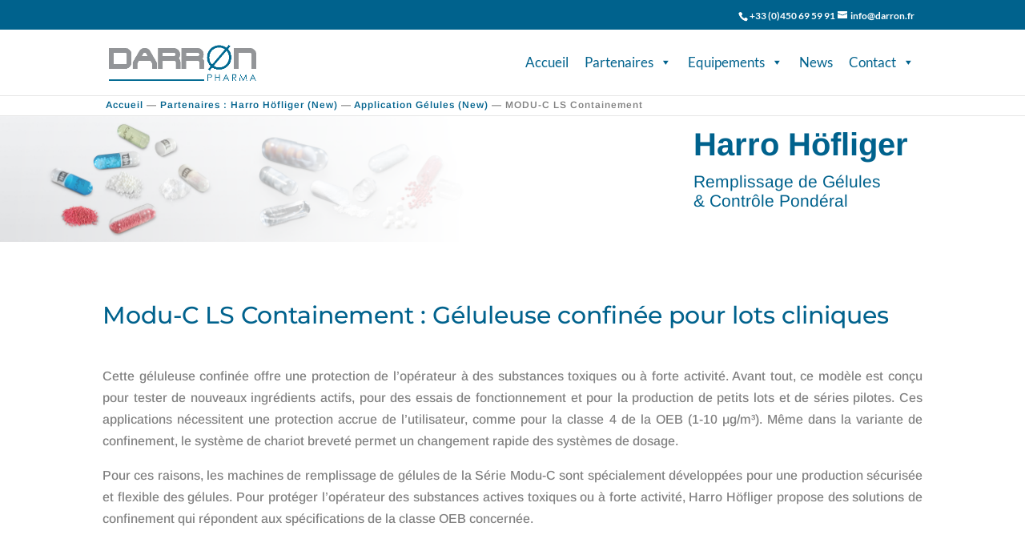

--- FILE ---
content_type: text/css; charset=utf-8
request_url: https://www.darron.fr/wp-content/cache/autoptimize/autoptimize_single_c7bff5bb509ebd5eb900a14fb54c77a6.php?ver=4.27.4
body_size: 882
content:
.fancybox-overlay{z-index:999999 !important}.fancybox-skin{padding:0 !important}#main-header{height:82px !important;min-height:82px !important;max-height:82px !important}#et-info{float:right !important;padding:0 8px 5px 0 !important;margin:0 0 5px !important}#et-info a,#et-info span{font-size:12px !important}.mobile_menu_bar{display:none}#mega-menu-wrap-primary-menu #mega-menu-primary-menu>li.mega-menu-megamenu>ul.mega-sub-menu>li.mega-menu-item>a.mega-menu-link{text-transform:none}.mega-toggle-label{padding:0 0 0 10px}.cu_sect_pdt_div{align-items:center;background:#fff;border:0;border-radius:2px;box-sizing:border-box;display:inline-block;justify-content:center;position:relative;text-align:left;transition:.2s;width:100%;letter-spacing:1px !important}.cu_sect_pdt_div:hover{background:#f9fdff}.cu_sect_contain_pdt_div{align-items:center;background:#fff;border:0;border-radius:2px;box-sizing:border-box;display:inline-block;justify-content:center;position:relative;text-align:left;transition:.2s;width:100%;letter-spacing:1px !important}.cu_sect_contain_pdt_div:hover{background:#fbfbff}.cu_pdt_div{align-items:center;background:#f5f5fa;border:0;border-radius:2px;box-shadow:-10px -10px 30px 0 #fff,10px 10px 30px 0 #1d0dca17;box-sizing:border-box;cursor:pointer;display:flex;flex-direction:column;justify-content:center;position:relative;transition:.2s;width:auto;letter-spacing:1px !important;padding:25px}.cu_pdt_div:hover{background:#f8f8ff;box-shadow:-15px -15px 30px 0 #fff,15px 15px 30px 0 #1d0dca17}.cu_pdt_hz_div{align-items:center;background:#fff;border:0;border-radius:2px;box-sizing:border-box;display:flex;justify-content:center;position:relative;text-align:left;transition:.2s;width:100%;letter-spacing:1px !important;padding:25px !important;box-shadow:-10px -10px 30px 0 #fff,10px 10px 30px 0 #1d0dca17}.cu_pdt_hz_div:hover{background:#f8f8ff;box-shadow:-15px -15px 30px 0 #fff,15px 15px 30px 0 #1d0dca17}@media (max-width:600px){.cu_pdt_hz_div{flex-direction:column}}.smol_txt_box{border:1px solid rgba(0,0,0,.1);border-radius:.25rem;line-height:1.25em;padding:15px;letter-spacing:1px !important}@media (max-width:600px){.smol_txt_box table{line-height:1em;letter-spacing:0px !important;font-size:12px!important}}.smol_txt{line-height:1.25;padding:15px;letter-spacing:1px !important}.smol_txt_header_div{max-width:90%;padding:40px;display:flex;position:relative;justify-content:right !important}.header_t{padding:0;font-size:42px !important;line-height:1em;color:#00628d !important;font-weight:700;text-align:right;padding-bottom:16px}.header_st{padding:0;text-align:right;color:#00628d !important;font-size:16px !important;line-height:1em}.smol_txt_box_blue h2{color:#fff !important;text-align:center !important;line-height:1.25em}.smol_txt_box_blue h3{color:#fff !important;text-align:center!important;line-height:1.25em}.smol_txt_box_blue{color:#fff !important;background-color:#00628d;display:flex;align-content:center;align-items:center;justify-content:center;border:1px solid rgba(255,255,255,.1);border-radius:.25rem;line-height:1.25;padding:15px;letter-spacing:1px !important}.custom_wrapper{margin:auto !important}.oldcssallfill{display:flex;flex-wrap:wrap;align-items:center;justify-content:center;background-color:#fff;border:1px solid rgba(0,0,0,.1);border-radius:.25rem;box-shadow:rgba(0,0,0,.02) 0 1px 3px 0;color:rgba(73,73,73,.7);font-size:18px;font-weight:600;line-height:1;min-height:4rem;cursor:pointer;transition:all .25s;width:100%;padding:20px;border:1px solid #00628d;box-shadow:rgba(0,0,0,.1) 0 4px 20px}.breadcrumbs{display:flex!important;justify-content:center;line-height:1.25;padding:5px;letter-spacing:1px !important;font-weight:600;font-size:12px;text-align:left;border-bottom:1px solid rgba(128,128,128,.2);display:flex}.aioseo-breadcrumbs{width:80% !important}

--- FILE ---
content_type: text/plain
request_url: https://www.google-analytics.com/j/collect?v=1&_v=j102&a=1372994946&t=pageview&_s=1&dl=https%3A%2F%2Fwww.darron.fr%2Fharro-hofliger%2Fremplissage-de-gelules%2Fgeluleuse-confinee-modu-c-ls-containement%2F&ul=en-us%40posix&dt=MODU-C%20LS%20Containement%20%7C%20DARRON%20Pharma&sr=1280x720&vp=1280x720&_u=IADAAEABAAAAACAAI~&jid=1691326985&gjid=2112566469&cid=1415084661.1769461748&tid=UA-75115951-1&_gid=1010122964.1769461749&_r=1&_slc=1&z=1632279334
body_size: -563
content:
2,cG-EGE4YECSF0